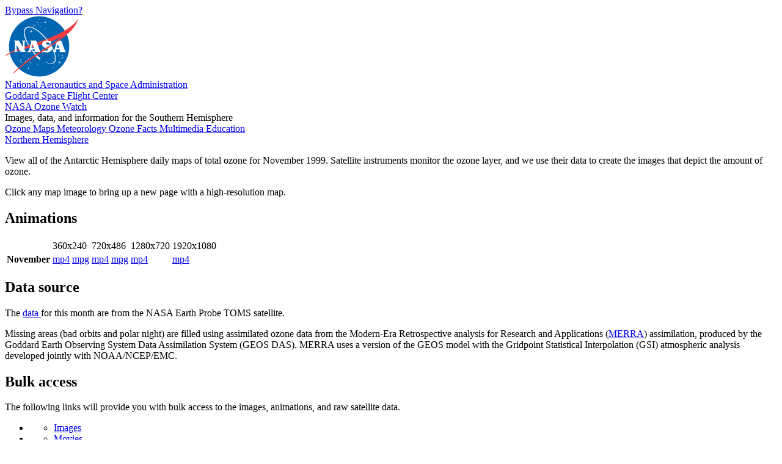

--- FILE ---
content_type: text/html; charset=utf-8
request_url: https://ozonewatch.gsfc.nasa.gov/monthly/monthly_1999-11_SH.html
body_size: 114486
content:
<!DOCTYPE html>

<html lang="en-us">

  <head>

    <title>
      NASA Ozone Watch: Antarctic ozone maps for 1999-11
    </title>
    
    <meta content="text/html; charset=iso-8859-1" http-equiv="Content-Type"/>
    
    <meta content="Antarctic ozone maps for 1999-11" lang="en-us" name="description"/>
    
    <meta content="ozone hole, ozone watch, ozone, goddard, gsfc, nasa" lang="en-us" name="keywords"/>

    <link href="/Styles/test3/o3watch.css" rel="stylesheet" type="text/css"/>

    <link href="/Styles/test3/maps.css" rel="stylesheet" type="text/css"/>

    <link href="/Styles/test3/monthly.css" rel="stylesheet" type="text/css"/>

    <script src="https://dap.digitalgov.gov/Universal-Federated-Analytics-Min.js?agency=NASA&subagency=GSFC" id="_fed_an_ua_tag"></script>

  </head>

  <body class="page_bg">

    <span id="nav_bypass">
      <a href="#content">
        Bypass Navigation?
      </a>
    </span> <!-- nav_bypass -->
    
    <div id="nasa_header">

      <div class="nasa_logo">
        <a href="https://www.nasa.gov">
          <img alt="NASA Logo, National Aeronautics and Space Administration" src="/images/NASA_logo_200.png"/>
        </a>
      </div> <!-- nasa_logo -->
      
      <div id="nasa_name_block">

        <div id="nasa_name">
          <a href="https://www.nasa.gov">
            National Aeronautics and Space Administration
          </a>
        </div> <!-- nasa_name -->
        
        <div id="gsfc_name">
          <a href="https://www.nasa.gov/goddard">
            Goddard Space Flight Center
          </a>
        </div> <!-- gsfc_name -->
      
      </div> <!-- nasa_name_block -->
    
    </div> <!-- nasa_header -->
    
    <div id="o3watch_header">

      <div id="o3watch_title_block">

        <div id="o3watch_title">
          <a href="/SH.html">
            NASA Ozone Watch
          </a>
        </div> <!-- o3watch_title -->
        
        <div id="o3watch_subtitle">
          Images, data, and information for the Southern Hemisphere
        </div> <!-- o3watch_subtitle -->
      
      </div> <!-- o3watch_title_block -->
    
    </div> <!-- o3watch_header -->
    
    <div id="body">

      <div id="site_navigation">
        <a id="nav_historical" href="/monthly/SH.html" class="nav_here">
          Ozone Maps
        </a>
        <a id="nav_meteorology" href="/meteorology/SH.html" class="nav_elsewhere">
          Meteorology
        </a>
        <a id="nav_facts" href="/facts/SH.html" class="nav_elsewhere">
          Ozone Facts
        </a>
        <a id="nav_multimedia" href="/multimedia/index.html" class="nav_elsewhere">
          Multimedia
        </a>
        <a id="nav_education" href="/education/index.html" class="nav_elsewhere">
          Education
        </a>
        <div id="o3watch_hemisphere">
          <a href="/NH.html">
            Northern Hemisphere
          </a>
        </div> <!-- o3watch_hemisphere -->
      </div> <!-- site_navigation -->
      
      <div id="content">

        <div id="monthly_text">

          <div id="monthly_intro">

            <p>
              View all of the Antarctic Hemisphere daily maps of total
              ozone for November 1999. Satellite instruments monitor
              the ozone layer, and we use their data to create the
              images that depict the amount of ozone. 
            </p>
            
            <p>
              Click any map image to bring up a new page with a
              high-resolution map.
            </p>
            
          </div> <!-- monthly_intro -->
          
          <div id="monthly_animation">

            <h2 class="h2_no_print section_title">
              Animations
            </h2>
            
            <table id="anim">
              <thead>
                <tr>
                  <th>
                  </th>
                  <td colspan="2">
                    360x240
                  </td>
                  <td colspan="2">
                    720x486
                  </td>
                  <td>
                    1280x720
                  </td>
                  <td>
                    1920x1080
                  </td>
                </tr>
              </thead>
              <tbody>
                <tr>
                  <th class="anim_left">
                    November
                  </th>
                  <td>                
                    <a href="/ozone_maps/movies/OZONE_D1979-11%25P1Y_G%5e360X240.IOMPS_PNPP_V21_MMERRA2_LSH.mp4">
                      mp4
                    </a>
                  </td>
                  <td>                
                    <a href="/ozone_maps/movies/OZONE_D1979-11%25P1Y_G%5e360X240.IOMPS_PNPP_V21_MMERRA2_LSH.mpg">
                      mpg
                    </a>
                  </td>
                  <td>                
                    <a href="/ozone_maps/movies/OZONE_D1979-11%25P1Y_G%5e720X486.IOMPS_PNPP_V21_MMERRA2_LSH.mp4">
                      mp4
                    </a>
                  </td>
                  <td>                
                    <a href="/ozone_maps/movies/OZONE_D1979-11%25P1Y_G%5e720X486.IOMPS_PNPP_V21_MMERRA2_LSH.mpg">
                      mpg
                    </a>
                  </td>
                  <td>                
                    <a href="/ozone_maps/movies/OZONE_D1979-11%25P1Y_G%5e1280X720.IOMPS_PNPP_V21_MMERRA2_LSH.mp4">
                      mp4
                    </a>
                  </td>
                  <td>                
                    <a href="/ozone_maps/movies/OZONE_D1979-11%25P1Y_G%5e1920X1080.IOMPS_PNPP_V21_MMERRA2_LSH.mp4">
                      mp4
                    </a>
                  </td>
                </tr>
              </tbody>
            </table>
            
          </div> <!-- monthly_animation -->
          
          <div id="monthly_source">

            <h2 class="h2_no_print section_title">
              Data source
            </h2>
            
            <p>
              The 
              <a href="/data/eptoms/">
                data
              </a>
              for this month are from the NASA  Earth Probe TOMS satellite.
            </p>
            
            <p>
              Missing areas (bad orbits and polar night) are filled
              using assimilated ozone data from the Modern-Era
              Retrospective analysis for Research and Applications
              (<a href="https://gmao.gsfc.nasa.gov/reanalysis/MERRA/">MERRA</a>) 
              assimilation, produced by the Goddard Earth Observing
              System Data Assimilation System (GEOS DAS). MERRA uses a
              version of the GEOS model with the Gridpoint Statistical
              Interpolation (GSI) atmospheric analysis developed jointly
              with NOAA/NCEP/EMC.
            </p>
            

          </div> <!-- monthly_source -->
          
          <div id="monthly_bulk">

            <h2 class="section_title">
              Bulk access
            </h2>
            
            <p>
              The following links will provide you with bulk access to
              the images, animations, and raw satellite data.
            </p>
            
            <ul class="ozone_bulk">
              <li>
                <ul>
                  <li>
                    <a href="/ozone_maps/images/Y1999/M11/">
                      Images
                    </a>
                  </li>
                </ul>
              </li>
              <li>
                <ul>
                  <li>
                    <a href="/ozone_maps/movies/">
                      Movies
                    </a>
                  </li>
                </ul>
              </li>
              <li>
                <ul>
                  <li class="bulk_first">
                    <a href="/data/eptoms/Y1999/">
                      Data
                    </a>
                    
                  </li>
                </ul>
              </li>
            </ul>
            
          </div> <!-- monthly_bulk -->
        
        </div> <!-- monthly_text -->
        
        
        <div id="monthly_image">
          <h1>
            November 1999
          </h1>
          
          <div id="main_image">
            <a href="/Scripts/big_image.php?date=1999-11&amp;hem=S&amp;section=MAPS">
              <img alt="Antarctic ozone map for 1999-11" 
                width="348"
                src="/ozone_maps/images/climate/OZONE_D1999-11_G^348X348_PA:TIME.ITOMS_PEPTOMS_V8C_MMERRA_LSH.JPG"
              />
            </a>
          </div> <!--main_image-->
          
          <div id="main_image_palette">
            <img alt="Palette relating map colors to ozone values" 
              width="215"
              src="/images/ozone_legend_full.png"
            />
          </div> <!-- main_image_palette -->
          
          <div id="map_back_jump">
            <a href="/monthly/monthly_1998-11_SH.html">
              &lt;&lt;Nov. 1998</a>
          </div> <!--map_back_jump-->
          
          <div id="map_back_step">
            <a href="/monthly/monthly_1999-10_SH.html">
              &lt;Oct. 1999</a>
          </div> <!--map_back_step-->
          
          <div id="map_next_step">
            <a href="/monthly/monthly_1999-12_SH.html">
              Dec. 1999&gt;</a>
          </div> <!--map_next_step-->
          
          <div id="map_next_jump">
            <a href="/monthly/monthly_2000-11_SH.html">
              Nov. 2000&gt;&gt;</a>
          </div> <!--map_next_jump-->
          
          <div id="main_image_caption">
            <p>
              The false-color view of the monthly-averaged total ozone
              over the Antarctic pole. The blue and purple colors are
              where there is the least ozone, and the yellows and reds
              are where there is more ozone.
            </p>
          </div> <!-- main_image_caption -->
        
        </div> <!-- monthly_image -->
        
        <div id="monthly_calendar" class="clear_left">

          <h2 class="section_title">
            Calendar
          </h2>
          
          <p>
            A week begins with Sunday. Fainter images are shown in the
            previous and following months. Missing days are indicated with
            a plain gray globe. 
          </p>

          <table id="month_calendar">
            <tbody>
              <tr>
                <td>
                  <a href="/Scripts/big_image.php?date=1999-10-31&amp;hem=S"><img alt="Antarctic Ozone 1999-10-31" src="/ozone_maps/images/Y1999/M10/OZONE_D1999-10-31_G^92X92.ITOMS_PEPTOMS_V8C_MMERRA_LSH^B65.JPG" />
                  </a>
                </td>
                <td>
                  <a href="/Scripts/big_image.php?date=1999-11-01&amp;hem=S"><img alt="Antarctic Ozone 1999-11-01" src="/ozone_maps/images/Y1999/M11/OZONE_D1999-11-01_G^92X92.ITOMS_PEPTOMS_V8C_MMERRA_LSH.JPG" />
                  </a>
                </td>
                <td>
                  <a href="/Scripts/big_image.php?date=1999-11-02&amp;hem=S"><img alt="Antarctic Ozone 1999-11-02" src="/ozone_maps/images/Y1999/M11/OZONE_D1999-11-02_G^92X92.ITOMS_PEPTOMS_V8C_MMERRA_LSH.JPG" />
                  </a>
                </td>
                <td>
                  <a href="/Scripts/big_image.php?date=1999-11-03&amp;hem=S"><img alt="Antarctic Ozone 1999-11-03" src="/ozone_maps/images/Y1999/M11/OZONE_D1999-11-03_G^92X92.ITOMS_PEPTOMS_V8C_MMERRA_LSH.JPG" />
                  </a>
                </td>
                <td>
                  <a href="/Scripts/big_image.php?date=1999-11-04&amp;hem=S"><img alt="Antarctic Ozone 1999-11-04" src="/ozone_maps/images/Y1999/M11/OZONE_D1999-11-04_G^92X92.ITOMS_PEPTOMS_V8C_MMERRA_LSH.JPG" />
                  </a>
                </td>
                <td>
                  <a href="/Scripts/big_image.php?date=1999-11-05&amp;hem=S"><img alt="Antarctic Ozone 1999-11-05" src="/ozone_maps/images/Y1999/M11/OZONE_D1999-11-05_G^92X92.ITOMS_PEPTOMS_V8C_MMERRA_LSH.JPG" />
                  </a>
                </td>
                <td>
                  <a href="/Scripts/big_image.php?date=1999-11-06&amp;hem=S"><img alt="Antarctic Ozone 1999-11-06" src="/ozone_maps/images/Y1999/M11/OZONE_D1999-11-06_G^92X92.ITOMS_PEPTOMS_V8C_MMERRA_LSH.JPG" />
                  </a>
                </td>
              </tr>
              <tr>
                <td>
                  <a href="/Scripts/big_image.php?date=1999-10-31&amp;hem=S">
                    31
                  </a>
                </td>
                <td>
                  <a href="/Scripts/big_image.php?date=1999-11-01&amp;hem=S">
                    1
                  </a>
                </td>
                <td>
                  <a href="/Scripts/big_image.php?date=1999-11-02&amp;hem=S">
                    2
                  </a>
                </td>
                <td>
                  <a href="/Scripts/big_image.php?date=1999-11-03&amp;hem=S">
                    3
                  </a>
                </td>
                <td>
                  <a href="/Scripts/big_image.php?date=1999-11-04&amp;hem=S">
                    4
                  </a>
                </td>
                <td>
                  <a href="/Scripts/big_image.php?date=1999-11-05&amp;hem=S">
                    5
                  </a>
                </td>
                <td>
                  <a href="/Scripts/big_image.php?date=1999-11-06&amp;hem=S">
                    6
                  </a>
                </td>
              </tr>
              <tr>
                <td>
                  <a href="/Scripts/big_image.php?date=1999-11-07&amp;hem=S"><img alt="Antarctic Ozone 1999-11-07" src="/ozone_maps/images/Y1999/M11/OZONE_D1999-11-07_G^92X92.ITOMS_PEPTOMS_V8C_MMERRA_LSH.JPG" />
                  </a>
                </td>
                <td>
                  <a href="/Scripts/big_image.php?date=1999-11-08&amp;hem=S"><img alt="Antarctic Ozone 1999-11-08" src="/ozone_maps/images/Y1999/M11/OZONE_D1999-11-08_G^92X92.ITOMS_PEPTOMS_V8C_MMERRA_LSH.JPG" />
                  </a>
                </td>
                <td>
                  <a href="/Scripts/big_image.php?date=1999-11-09&amp;hem=S"><img alt="Antarctic Ozone 1999-11-09" src="/ozone_maps/images/Y1999/M11/OZONE_D1999-11-09_G^92X92.ITOMS_PEPTOMS_V8C_MMERRA_LSH.JPG" />
                  </a>
                </td>
                <td>
                  <a href="/Scripts/big_image.php?date=1999-11-10&amp;hem=S"><img alt="Antarctic Ozone 1999-11-10" src="/ozone_maps/images/Y1999/M11/OZONE_D1999-11-10_G^92X92.ITOMS_PEPTOMS_V8C_MMERRA_LSH.JPG" />
                  </a>
                </td>
                <td>
                  <a href="/Scripts/big_image.php?date=1999-11-11&amp;hem=S"><img alt="Antarctic Ozone 1999-11-11" src="/ozone_maps/images/Y1999/M11/OZONE_D1999-11-11_G^92X92.ITOMS_PEPTOMS_V8C_MMERRA_LSH.JPG" />
                  </a>
                </td>
                <td>
                  <a href="/Scripts/big_image.php?date=1999-11-12&amp;hem=S"><img alt="Antarctic Ozone 1999-11-12" src="/ozone_maps/images/Y1999/M11/OZONE_D1999-11-12_G^92X92.ITOMS_PEPTOMS_V8C_MMERRA_LSH.JPG" />
                  </a>
                </td>
                <td>
                  <a href="/Scripts/big_image.php?date=1999-11-13&amp;hem=S"><img alt="Antarctic Ozone 1999-11-13" src="/ozone_maps/images/Y1999/M11/OZONE_D1999-11-13_G^92X92.ITOMS_PEPTOMS_V8C_MMERRA_LSH.JPG" />
                  </a>
                </td>
              </tr>
              <tr>
                <td>
                  <a href="/Scripts/big_image.php?date=1999-11-07&amp;hem=S">
                    7
                  </a>
                </td>
                <td>
                  <a href="/Scripts/big_image.php?date=1999-11-08&amp;hem=S">
                    8
                  </a>
                </td>
                <td>
                  <a href="/Scripts/big_image.php?date=1999-11-09&amp;hem=S">
                    9
                  </a>
                </td>
                <td>
                  <a href="/Scripts/big_image.php?date=1999-11-10&amp;hem=S">
                    10
                  </a>
                </td>
                <td>
                  <a href="/Scripts/big_image.php?date=1999-11-11&amp;hem=S">
                    11
                  </a>
                </td>
                <td>
                  <a href="/Scripts/big_image.php?date=1999-11-12&amp;hem=S">
                    12
                  </a>
                </td>
                <td>
                  <a href="/Scripts/big_image.php?date=1999-11-13&amp;hem=S">
                    13
                  </a>
                </td>
              </tr>
              <tr>
                <td>
                  <a href="/Scripts/big_image.php?date=1999-11-14&amp;hem=S"><img alt="Antarctic Ozone 1999-11-14" src="/ozone_maps/images/Y1999/M11/OZONE_D1999-11-14_G^92X92.ITOMS_PEPTOMS_V8C_MMERRA_LSH.JPG" />
                  </a>
                </td>
                <td>
                  <a href="/Scripts/big_image.php?date=1999-11-15&amp;hem=S"><img alt="Antarctic Ozone 1999-11-15" src="/ozone_maps/images/Y1999/M11/OZONE_D1999-11-15_G^92X92.ITOMS_PEPTOMS_V8C_MMERRA_LSH.JPG" />
                  </a>
                </td>
                <td>
                  <a href="/Scripts/big_image.php?date=1999-11-16&amp;hem=S"><img alt="Antarctic Ozone 1999-11-16" src="/ozone_maps/images/Y1999/M11/OZONE_D1999-11-16_G^92X92.ITOMS_PEPTOMS_V8C_MMERRA_LSH.JPG" />
                  </a>
                </td>
                <td>
                  <a href="/Scripts/big_image.php?date=1999-11-17&amp;hem=S"><img alt="Antarctic Ozone 1999-11-17" src="/ozone_maps/images/Y1999/M11/OZONE_D1999-11-17_G^92X92.ITOMS_PEPTOMS_V8C_MMERRA_LSH.JPG" />
                  </a>
                </td>
                <td>
                  <a href="/Scripts/big_image.php?date=1999-11-18&amp;hem=S"><img alt="Antarctic Ozone 1999-11-18" src="/ozone_maps/images/Y1999/M11/OZONE_D1999-11-18_G^92X92.ITOMS_PEPTOMS_V8C_MMERRA_LSH.JPG" />
                  </a>
                </td>
                <td>
                  <a href="/Scripts/big_image.php?date=1999-11-19&amp;hem=S"><img alt="Antarctic Ozone 1999-11-19" src="/ozone_maps/images/Y1999/M11/OZONE_D1999-11-19_G^92X92.ITOMS_PEPTOMS_V8C_MMERRA_LSH.JPG" />
                  </a>
                </td>
                <td>
                  <a href="/Scripts/big_image.php?date=1999-11-20&amp;hem=S"><img alt="Antarctic Ozone 1999-11-20" src="/ozone_maps/images/Y1999/M11/OZONE_D1999-11-20_G^92X92.ITOMS_PEPTOMS_V8C_MMERRA_LSH.JPG" />
                  </a>
                </td>
              </tr>
              <tr>
                <td>
                  <a href="/Scripts/big_image.php?date=1999-11-14&amp;hem=S">
                    14
                  </a>
                </td>
                <td>
                  <a href="/Scripts/big_image.php?date=1999-11-15&amp;hem=S">
                    15
                  </a>
                </td>
                <td>
                  <a href="/Scripts/big_image.php?date=1999-11-16&amp;hem=S">
                    16
                  </a>
                </td>
                <td>
                  <a href="/Scripts/big_image.php?date=1999-11-17&amp;hem=S">
                    17
                  </a>
                </td>
                <td>
                  <a href="/Scripts/big_image.php?date=1999-11-18&amp;hem=S">
                    18
                  </a>
                </td>
                <td>
                  <a href="/Scripts/big_image.php?date=1999-11-19&amp;hem=S">
                    19
                  </a>
                </td>
                <td>
                  <a href="/Scripts/big_image.php?date=1999-11-20&amp;hem=S">
                    20
                  </a>
                </td>
              </tr>
              <tr>
                <td>
                  <a href="/Scripts/big_image.php?date=1999-11-21&amp;hem=S"><img alt="Antarctic Ozone 1999-11-21" src="/ozone_maps/images/Y1999/M11/OZONE_D1999-11-21_G^92X92.ITOMS_PEPTOMS_V8C_MMERRA_LSH.JPG" />
                  </a>
                </td>
                <td>
                  <a href="/Scripts/big_image.php?date=1999-11-22&amp;hem=S"><img alt="Antarctic Ozone 1999-11-22" src="/ozone_maps/images/Y1999/M11/OZONE_D1999-11-22_G^92X92.ITOMS_PEPTOMS_V8C_MMERRA_LSH.JPG" />
                  </a>
                </td>
                <td>
                  <a href="/Scripts/big_image.php?date=1999-11-23&amp;hem=S"><img alt="Antarctic Ozone 1999-11-23" src="/ozone_maps/images/Y1999/M11/OZONE_D1999-11-23_G^92X92.ITOMS_PEPTOMS_V8C_MMERRA_LSH.JPG" />
                  </a>
                </td>
                <td>
                  <a href="/Scripts/big_image.php?date=1999-11-24&amp;hem=S"><img alt="Antarctic Ozone 1999-11-24" src="/ozone_maps/images/Y1999/M11/OZONE_D1999-11-24_G^92X92.ITOMS_PEPTOMS_V8C_MMERRA_LSH.JPG" />
                  </a>
                </td>
                <td>
                  <a href="/Scripts/big_image.php?date=1999-11-25&amp;hem=S"><img alt="Antarctic Ozone 1999-11-25" src="/ozone_maps/images/Y1999/M11/OZONE_D1999-11-25_G^92X92.ITOMS_PEPTOMS_V8C_MMERRA_LSH.JPG" />
                  </a>
                </td>
                <td>
                  <a href="/Scripts/big_image.php?date=1999-11-26&amp;hem=S"><img alt="Antarctic Ozone 1999-11-26" src="/ozone_maps/images/Y1999/M11/OZONE_D1999-11-26_G^92X92.ITOMS_PEPTOMS_V8C_MMERRA_LSH.JPG" />
                  </a>
                </td>
                <td>
                  <a href="/Scripts/big_image.php?date=1999-11-27&amp;hem=S"><img alt="Antarctic Ozone 1999-11-27" src="/ozone_maps/images/Y1999/M11/OZONE_D1999-11-27_G^92X92.ITOMS_PEPTOMS_V8C_MMERRA_LSH.JPG" />
                  </a>
                </td>
              </tr>
              <tr>
                <td>
                  <a href="/Scripts/big_image.php?date=1999-11-21&amp;hem=S">
                    21
                  </a>
                </td>
                <td>
                  <a href="/Scripts/big_image.php?date=1999-11-22&amp;hem=S">
                    22
                  </a>
                </td>
                <td>
                  <a href="/Scripts/big_image.php?date=1999-11-23&amp;hem=S">
                    23
                  </a>
                </td>
                <td>
                  <a href="/Scripts/big_image.php?date=1999-11-24&amp;hem=S">
                    24
                  </a>
                </td>
                <td>
                  <a href="/Scripts/big_image.php?date=1999-11-25&amp;hem=S">
                    25
                  </a>
                </td>
                <td>
                  <a href="/Scripts/big_image.php?date=1999-11-26&amp;hem=S">
                    26
                  </a>
                </td>
                <td>
                  <a href="/Scripts/big_image.php?date=1999-11-27&amp;hem=S">
                    27
                  </a>
                </td>
              </tr>
              <tr>
                <td>
                  <a href="/Scripts/big_image.php?date=1999-11-28&amp;hem=S"><img alt="Antarctic Ozone 1999-11-28" src="/ozone_maps/images/Y1999/M11/OZONE_D1999-11-28_G^92X92.ITOMS_PEPTOMS_V8C_MMERRA_LSH.JPG" />
                  </a>
                </td>
                <td>
                  <a href="/Scripts/big_image.php?date=1999-11-29&amp;hem=S"><img alt="Antarctic Ozone 1999-11-29" src="/ozone_maps/images/Y1999/M11/OZONE_D1999-11-29_G^92X92.ITOMS_PEPTOMS_V8C_MMERRA_LSH.JPG" />
                  </a>
                </td>
                <td>
                  <a href="/Scripts/big_image.php?date=1999-11-30&amp;hem=S"><img alt="Antarctic Ozone 1999-11-30" src="/ozone_maps/images/Y1999/M11/OZONE_D1999-11-30_G^92X92.ITOMS_PEPTOMS_V8C_MMERRA_LSH.JPG" />
                  </a>
                </td>
                <td>
                  <a href="/Scripts/big_image.php?date=1999-12-01&amp;hem=S"><img alt="Antarctic Ozone 1999-12-01" src="/ozone_maps/images/Y1999/M12/OZONE_D1999-12-01_G^92X92.ITOMS_PEPTOMS_V8C_MMERRA_LSH^B65.JPG" />
                  </a>
                </td>
                <td>
                  <a href="/Scripts/big_image.php?date=1999-12-02&amp;hem=S"><img alt="Antarctic Ozone 1999-12-02" src="/ozone_maps/images/Y1999/M12/OZONE_D1999-12-02_G^92X92.ITOMS_PEPTOMS_V8C_MMERRA_LSH^B65.JPG" />
                  </a>
                </td>
                <td>
                  <a href="/Scripts/big_image.php?date=1999-12-03&amp;hem=S"><img alt="Antarctic Ozone 1999-12-03" src="/ozone_maps/images/Y1999/M12/OZONE_D1999-12-03_G^92X92.ITOMS_PEPTOMS_V8C_MMERRA_LSH^B65.JPG" />
                  </a>
                </td>
                <td>
                  <a href="/Scripts/big_image.php?date=1999-12-04&amp;hem=S"><img alt="Antarctic Ozone 1999-12-04" src="/ozone_maps/images/Y1999/M12/OZONE_D1999-12-04_G^92X92.ITOMS_PEPTOMS_V8C_MMERRA_LSH^B65.JPG" />
                  </a>
                </td>
              </tr>
              <tr>
                <td>
                  <a href="/Scripts/big_image.php?date=1999-11-28&amp;hem=S">
                    28
                  </a>
                </td>
                <td>
                  <a href="/Scripts/big_image.php?date=1999-11-29&amp;hem=S">
                    29
                  </a>
                </td>
                <td>
                  <a href="/Scripts/big_image.php?date=1999-11-30&amp;hem=S">
                    30
                  </a>
                </td>
                <td>
                  <a href="/Scripts/big_image.php?date=1999-12-01&amp;hem=S">
                    1
                  </a>
                </td>
                <td>
                  <a href="/Scripts/big_image.php?date=1999-12-02&amp;hem=S">
                    2
                  </a>
                </td>
                <td>
                  <a href="/Scripts/big_image.php?date=1999-12-03&amp;hem=S">
                    3
                  </a>
                </td>
                <td>
                  <a href="/Scripts/big_image.php?date=1999-12-04&amp;hem=S">
                    4
                  </a>
                </td>
              </tr>
            </tbody>
          </table> <!--month_calendar-->

        </div> <!-- monthly_calendar -->

        <div id="ozone_archive" class="clear_left">

          <h2 class="section_title">
            Map archives
          </h2>
          
          <h3 class="subsection_title">
            Monthly averages (1979&#8211;current)
          </h3>
          
          <ul id="ozone_climatology">
            <li id="climatology_first">
              <a href="/monthly/climatology_01_SH.html">
                January
              </a>
            </li> <!-- climatology_first -->
            <li>
              <a href="/monthly/climatology_02_SH.html">
                February
              </a>
            </li>
            <li>
              <a href="/monthly/climatology_03_SH.html">
                March
              </a>
            </li>
            <li>
              <a href="/monthly/climatology_04_SH.html">
                April
              </a>
            </li>
            <li>
              <a href="/monthly/climatology_05_SH.html">
                May
              </a>
            </li>
            <li>
              <a href="/monthly/climatology_06_SH.html">
                June
              </a>
            </li>
            <li>
              <a href="/monthly/climatology_07_SH.html">
                July
              </a>
            </li>
            <li>
              <a href="/monthly/climatology_08_SH.html">
                August
              </a>
            </li>
            <li>
              <a href="/monthly/climatology_09_SH.html">
                September
              </a>
            </li>
            <li>
              <a href="/monthly/climatology_10_SH.html">
                October
              </a>
            </li>
            <li>
              <a href="/monthly/climatology_11_SH.html">
                November
              </a>
            </li>
            <li>
              <a href="/monthly/climatology_12_SH.html">
                December
              </a>
            </li>
          </ul> <!-- ozone_climatology -->
          
          <h3 class="subsection_title">
            Daily
          </h3>

          <ul class="ozone_monthly">
            <li class="monthly_head">
              2026
            </li>
            <li>
              <a href="/monthly/monthly_2026-01_SH.html">
                January
              </a>
            </li>
            <li>
              <a href="/monthly/monthly_2026-02_SH.html">
                February
              </a>
            </li>
            <li>
              <a href="/monthly/monthly_2026-03_SH.html">
                March
              </a>
            </li>
            <li>
              <a href="/monthly/monthly_2026-04_SH.html">
                April
              </a>
            </li>
            <li>
              <a href="/monthly/monthly_2026-05_SH.html">
                May
              </a>
            </li>
            <li>
              <a href="/monthly/monthly_2026-06_SH.html">
                June
              </a>
            </li>
            <li>
              <a href="/monthly/monthly_2026-07_SH.html">
                July
              </a>
            </li>
            <li>
              <a href="/monthly/monthly_2026-08_SH.html">
                August
              </a>
            </li>
            <li>
             <a href="/monthly/monthly_2026-09_SH.html">
                September
              </a>
            </li>
            <li>
              <a href="/monthly/monthly_2026-10_SH.html">
                October
              </a>
            </li>
            <li>
              <a href="/monthly/monthly_2026-11_SH.html">
                November
              </a>
            </li>
            <li>
              <a href="/monthly/monthly_2026-12_SH.html">
              December
              </a>
            </li>
          </ul>

          <ul class="ozone_monthly">
            <li class="monthly_head">
              2025
            </li>
            <li>
              <a href="/monthly/monthly_2025-01_SH.html">
                January
              </a>
            </li>
            <li>
              <a href="/monthly/monthly_2025-02_SH.html">
                February
              </a>
            </li>
            <li>
              <a href="/monthly/monthly_2025-03_SH.html">
                March
              </a>
            </li>
            <li>
              <a href="/monthly/monthly_2025-04_SH.html">
                April
              </a>
            </li>
            <li>
              <a href="/monthly/monthly_2025-05_SH.html">
                May
              </a>
            </li>
            <li>
              <a href="/monthly/monthly_2025-06_SH.html">
                June
              </a>
            </li>
            <li>
              <a href="/monthly/monthly_2025-07_SH.html">
                July
              </a>
            </li>
            <li>
              <a href="/monthly/monthly_2025-08_SH.html">
                August
              </a>
            </li>
            <li>
             <a href="/monthly/monthly_2025-09_SH.html">
                September
              </a>
            </li>
            <li>
              <a href="/monthly/monthly_2025-10_SH.html">
                October
              </a>
            </li>
            <li>
              <a href="/monthly/monthly_2025-11_SH.html">
                November
              </a>
            </li>
            <li>
              <a href="/monthly/monthly_2025-12_SH.html">
              December
              </a>
            </li>
          </ul>

          <ul class="ozone_monthly">
            <li class="monthly_head">
              2024
            </li>
            <li>
              <a href="/monthly/monthly_2024-01_SH.html">
                January
              </a>
            </li>
            <li>
              <a href="/monthly/monthly_2024-02_SH.html">
                February
              </a>
            </li>
            <li>
              <a href="/monthly/monthly_2024-03_SH.html">
                March
              </a>
            </li>
            <li>
              <a href="/monthly/monthly_2024-04_SH.html">
                April
              </a>
            </li>
            <li>
              <a href="/monthly/monthly_2024-05_SH.html">
                May
              </a>
            </li>
            <li>
              <a href="/monthly/monthly_2024-06_SH.html">
                June
              </a>
            </li>
            <li>
              <a href="/monthly/monthly_2024-07_SH.html">
                July
              </a>
            </li>
            <li>
              <a href="/monthly/monthly_2024-08_SH.html">
                August
              </a>
            </li>
            <li>
             <a href="/monthly/monthly_2024-09_SH.html">
                September
              </a>
            </li>
            <li>
              <a href="/monthly/monthly_2024-10_SH.html">
                October
              </a>
            </li>
            <li>
              <a href="/monthly/monthly_2024-11_SH.html">
                November
              </a>
            </li>
            <li>
              <a href="/monthly/monthly_2024-12_SH.html">
              December
              </a>
            </li>
          </ul>

          <ul class="ozone_monthly">
            <li class="monthly_head">
              2023
            </li>
            <li>
              <a href="/monthly/monthly_2023-01_SH.html">
                January
              </a>
            </li>
            <li>
              <a href="/monthly/monthly_2023-02_SH.html">
                February
              </a>
            </li>
            <li>
              <a href="/monthly/monthly_2023-03_SH.html">
                March
              </a>
            </li>
            <li>
              <a href="/monthly/monthly_2023-04_SH.html">
                April
              </a>
            </li>
            <li>
              <a href="/monthly/monthly_2023-05_SH.html">
                May
              </a>
            </li>
            <li>
              <a href="/monthly/monthly_2023-06_SH.html">
                June
              </a>
            </li>
            <li>
              <a href="/monthly/monthly_2023-07_SH.html">
                July
              </a>
            </li>
            <li>
              <a href="/monthly/monthly_2023-08_SH.html">
                August
              </a>
            </li>
            <li>
             <a href="/monthly/monthly_2023-09_SH.html">
                September
              </a>
            </li>
            <li>
              <a href="/monthly/monthly_2023-10_SH.html">
                October
              </a>
            </li>
            <li>
              <a href="/monthly/monthly_2023-11_SH.html">
                November
              </a>
            </li>
            <li>
              <a href="/monthly/monthly_2023-12_SH.html">
              December
              </a>
            </li>
          </ul>

          <ul class="ozone_monthly">
            <li class="monthly_head">
              2022
            </li>
            <li>
              <a href="/monthly/monthly_2022-01_SH.html">
                January
              </a>
            </li>
            <li>
              <a href="/monthly/monthly_2022-02_SH.html">
                February
              </a>
            </li>
            <li>
              <a href="/monthly/monthly_2022-03_SH.html">
                March
              </a>
            </li>
            <li>
              <a href="/monthly/monthly_2022-04_SH.html">
                April
              </a>
            </li>
            <li>
              <a href="/monthly/monthly_2022-05_SH.html">
                May
              </a>
            </li>
            <li>
              <a href="/monthly/monthly_2022-06_SH.html">
                June
              </a>
            </li>
            <li>
              <a href="/monthly/monthly_2022-07_SH.html">
                July
              </a>
            </li>
            <li>
              <a href="/monthly/monthly_2022-08_SH.html">
                August
              </a>
            </li>
            <li>
             <a href="/monthly/monthly_2022-09_SH.html">
                September
              </a>
            </li>
            <li>
              <a href="/monthly/monthly_2022-10_SH.html">
                October
              </a>
            </li>
            <li>
              <a href="/monthly/monthly_2022-11_SH.html">
                November
              </a>
            </li>
            <li>
              <a href="/monthly/monthly_2022-12_SH.html">
              December
              </a>
            </li>
          </ul>

          <ul class="ozone_monthly">
            <li class="monthly_head">
              2021
            </li>
            <li>
              <a href="/monthly/monthly_2021-01_SH.html">
                January
              </a>
            </li>
            <li>
              <a href="/monthly/monthly_2021-02_SH.html">
                February
              </a>
            </li>
            <li>
              <a href="/monthly/monthly_2021-03_SH.html">
                March
              </a>
            </li>
            <li>
              <a href="/monthly/monthly_2021-04_SH.html">
                April
              </a>
            </li>
            <li>
              <a href="/monthly/monthly_2021-05_SH.html">
                May
              </a>
            </li>
            <li>
              <a href="/monthly/monthly_2021-06_SH.html">
                June
              </a>
            </li>
            <li>
              <a href="/monthly/monthly_2021-07_SH.html">
                July
              </a>
            </li>
            <li>
              <a href="/monthly/monthly_2021-08_SH.html">
                August
              </a>
            </li>
            <li>
             <a href="/monthly/monthly_2021-09_SH.html">
                September
              </a>
            </li>
            <li>
              <a href="/monthly/monthly_2021-10_SH.html">
                October
              </a>
            </li>
            <li>
              <a href="/monthly/monthly_2021-11_SH.html">
                November
              </a>
            </li>
            <li>
              <a href="/monthly/monthly_2021-12_SH.html">
              December
              </a>
            </li>
          </ul>

          <ul class="ozone_monthly">
            <li class="monthly_head">
              2020
            </li>
            <li>
              <a href="/monthly/monthly_2020-01_SH.html">
                January
              </a>
            </li>
            <li>
              <a href="/monthly/monthly_2020-02_SH.html">
                February
              </a>
            </li>
            <li>
              <a href="/monthly/monthly_2020-03_SH.html">
                March
              </a>
            </li>
            <li>
              <a href="/monthly/monthly_2020-04_SH.html">
                April
              </a>
            </li>
            <li>
              <a href="/monthly/monthly_2020-05_SH.html">
                May
              </a>
            </li>
            <li>
              <a href="/monthly/monthly_2020-06_SH.html">
                June
              </a>
            </li>
            <li>
              <a href="/monthly/monthly_2020-07_SH.html">
                July
              </a>
            </li>
            <li>
              <a href="/monthly/monthly_2020-08_SH.html">
                August
              </a>
            </li>
            <li>
             <a href="/monthly/monthly_2020-09_SH.html">
                September
              </a>
            </li>
            <li>
              <a href="/monthly/monthly_2020-10_SH.html">
                October
              </a>
            </li>
            <li>
              <a href="/monthly/monthly_2020-11_SH.html">
                November
              </a>
            </li>
            <li>
              <a href="/monthly/monthly_2020-12_SH.html">
              December
              </a>
            </li>
          </ul>

          <div class="ozone_decade">
            <ul class="ozone_monthly">
              <li class="monthly_head">
                2019
              </li>
              <li>
                <a href="/monthly/monthly_2019-01_SH.html">
                  January
                </a>
              </li>
              <li>
                <a href="/monthly/monthly_2019-02_SH.html">
                  February
                </a>
              </li>
              <li>
                <a href="/monthly/monthly_2019-03_SH.html">
                  March
                </a>
              </li>
              <li>
                <a href="/monthly/monthly_2019-04_SH.html">
                  April
                </a>
              </li>
              <li>
                <a href="/monthly/monthly_2019-05_SH.html">
                  May
                </a>
              </li>
              <li>
                <a href="/monthly/monthly_2019-06_SH.html">
                  June
                </a>
              </li>
              <li>
                <a href="/monthly/monthly_2019-07_SH.html">
                  July
                </a>
              </li>
              <li>
                <a href="/monthly/monthly_2019-08_SH.html">
                  August
                </a>
              </li>
              <li>
               <a href="/monthly/monthly_2019-09_SH.html">
                  September
                </a>
              </li>
              <li>
                <a href="/monthly/monthly_2019-10_SH.html">
                  October
                </a>
              </li>
              <li>
                <a href="/monthly/monthly_2019-11_SH.html">
                  November
                </a>
              </li>
              <li>
                <a href="/monthly/monthly_2019-12_SH.html">
                December
                </a>
              </li>
            </ul>
          </div>

          <ul class="ozone_monthly">
            <li class="monthly_head">
              2018
            </li>
            <li>
              <a href="/monthly/monthly_2018-01_SH.html">
                January
              </a>
            </li>
            <li>
              <a href="/monthly/monthly_2018-02_SH.html">
                February
              </a>
            </li>
            <li>
              <a href="/monthly/monthly_2018-03_SH.html">
                March
              </a>
            </li>
            <li>
              <a href="/monthly/monthly_2018-04_SH.html">
                April
              </a>
            </li>
            <li>
              <a href="/monthly/monthly_2018-05_SH.html">
                May
              </a>
            </li>
            <li>
              <a href="/monthly/monthly_2018-06_SH.html">
                June
              </a>
            </li>
            <li>
              <a href="/monthly/monthly_2018-07_SH.html">
                July
              </a>
            </li>
            <li>
              <a href="/monthly/monthly_2018-08_SH.html">
                August
              </a>
            </li>
            <li>
             <a href="/monthly/monthly_2018-09_SH.html">
                September
              </a>
            </li>
            <li>
              <a href="/monthly/monthly_2018-10_SH.html">
                October
              </a>
            </li>
            <li>
              <a href="/monthly/monthly_2018-11_SH.html">
                November
              </a>
            </li>
            <li>
              <a href="/monthly/monthly_2018-12_SH.html">
              December
              </a>
            </li>
          </ul>

          <ul class="ozone_monthly">
            <li class="monthly_head">
              2017
            </li>
            <li>
              <a href="/monthly/monthly_2017-01_SH.html">
                January
              </a>
            </li>
            <li>
              <a href="/monthly/monthly_2017-02_SH.html">
                February
              </a>
            </li>
            <li>
              <a href="/monthly/monthly_2017-03_SH.html">
                March
              </a>
            </li>
            <li>
              <a href="/monthly/monthly_2017-04_SH.html">
                April
              </a>
            </li>
            <li>
              <a href="/monthly/monthly_2017-05_SH.html">
                May
              </a>
            </li>
            <li>
              <a href="/monthly/monthly_2017-06_SH.html">
                June
              </a>
            </li>
            <li>
              <a href="/monthly/monthly_2017-07_SH.html">
                July
              </a>
            </li>
            <li>
              <a href="/monthly/monthly_2017-08_SH.html">
                August
              </a>
            </li>
            <li>
             <a href="/monthly/monthly_2017-09_SH.html">
                September
              </a>
            </li>
            <li>
              <a href="/monthly/monthly_2017-10_SH.html">
                October
              </a>
            </li>
            <li>
              <a href="/monthly/monthly_2017-11_SH.html">
                November
              </a>
            </li>
            <li>
              <a href="/monthly/monthly_2017-12_SH.html">
              December
              </a>
            </li>
          </ul>

          <ul class="ozone_monthly">
            <li class="monthly_head">
              2016
            </li>
            <li>
              <a href="/monthly/monthly_2016-01_SH.html">
                January
              </a>
            </li>
            <li>
              <a href="/monthly/monthly_2016-02_SH.html">
                February
              </a>
            </li>
            <li>
              <a href="/monthly/monthly_2016-03_SH.html">
                March
              </a>
            </li>
            <li>
              <a href="/monthly/monthly_2016-04_SH.html">
                April
              </a>
            </li>
            <li>
              <a href="/monthly/monthly_2016-05_SH.html">
                May
              </a>
            </li>
            <li>
              <a href="/monthly/monthly_2016-06_SH.html">
                June
              </a>
            </li>
            <li>
              <a href="/monthly/monthly_2016-07_SH.html">
                July
              </a>
            </li>
            <li>
              <a href="/monthly/monthly_2016-08_SH.html">
                August
              </a>
            </li>
            <li>
             <a href="/monthly/monthly_2016-09_SH.html">
                September
              </a>
            </li>
            <li>
              <a href="/monthly/monthly_2016-10_SH.html">
                October
              </a>
            </li>
            <li>
              <a href="/monthly/monthly_2016-11_SH.html">
                November
              </a>
            </li>
            <li>
              <a href="/monthly/monthly_2016-12_SH.html">
              December
              </a>
            </li>
          </ul>
          
          <ul class="ozone_monthly">
            <li class="monthly_head">
              2015
            </li>
            <li>
              <a href="/monthly/monthly_2015-01_SH.html">
                January
              </a>
            </li>
            <li>
              <a href="/monthly/monthly_2015-02_SH.html">
                February
              </a>
            </li>
            <li>
              <a href="/monthly/monthly_2015-03_SH.html">
                March
              </a>
            </li>
            <li>
              <a href="/monthly/monthly_2015-04_SH.html">
                April
              </a>
            </li>
            <li>
              <a href="/monthly/monthly_2015-05_SH.html">
                May
              </a>
            </li>
            <li>
              <a href="/monthly/monthly_2015-06_SH.html">
                June
              </a>
            </li>
            <li>
              <a href="/monthly/monthly_2015-07_SH.html">
                July
              </a>
            </li>
            <li>
              <a href="/monthly/monthly_2015-08_SH.html">
                August
              </a>
            </li>
            <li>
              <a href="/monthly/monthly_2015-09_SH.html">
                September
              </a>
            </li>
            <li>
              <a href="/monthly/monthly_2015-10_SH.html">
                October
              </a>
            </li>
            <li>
              <a href="/monthly/monthly_2015-11_SH.html">
                November
              </a>
            </li>
            <li>
              <a href="/monthly/monthly_2015-12_SH.html">
              December
              </a>
            </li>
          </ul>
          
          <ul class="ozone_monthly">
            <li class="monthly_head">
              2014
            </li>
            <li>
              <a href="/monthly/monthly_2014-01_SH.html">
                January
              </a>
            </li>
            <li>
              <a href="/monthly/monthly_2014-02_SH.html">
                February
              </a>
            </li>
            <li>
              <a href="/monthly/monthly_2014-03_SH.html">
                March
              </a>
            </li>
            <li>
              <a href="/monthly/monthly_2014-04_SH.html">
                April
              </a>
            </li>
            <li>
              <a href="/monthly/monthly_2014-05_SH.html">
                May
              </a>
            </li>
            <li>
              <a href="/monthly/monthly_2014-06_SH.html">
                June
              </a>
            </li>
            <li>
              <a href="/monthly/monthly_2014-07_SH.html">
                July
              </a>
            </li>
            <li>
              <a href="/monthly/monthly_2014-08_SH.html">
                August
              </a>
            </li>
            <li>
              <a href="/monthly/monthly_2014-09_SH.html">
                September
              </a>
            </li>
            <li>
              <a href="/monthly/monthly_2014-10_SH.html">
                October
              </a>
            </li>
            <li>
              <a href="/monthly/monthly_2014-11_SH.html">
                November
              </a>
            </li>
            <li>
              <a href="/monthly/monthly_2014-12_SH.html">
                December
              </a>
            </li>
          </ul>
          
          <ul class="ozone_monthly">
            <li class="monthly_head">
              2013
            </li>
            <li>
              <a href="/monthly/monthly_2013-01_SH.html">
                January
              </a>
            </li>
            <li>
              <a href="/monthly/monthly_2013-02_SH.html">
                February
              </a>
            </li>
            <li>
              <a href="/monthly/monthly_2013-03_SH.html">
                March
              </a>
            </li>
            <li>
              <a href="/monthly/monthly_2013-04_SH.html">
                April
              </a>
            </li>
            <li>
              <a href="/monthly/monthly_2013-05_SH.html">
                May
              </a>
            </li>
            <li>
              <a href="/monthly/monthly_2013-06_SH.html">
                June
              </a>
            </li>
            <li>
              <a href="/monthly/monthly_2013-07_SH.html">
                July
              </a>
            </li>
            <li>
              <a href="/monthly/monthly_2013-08_SH.html">
                August
              </a>
            </li>
            <li>
              <a href="/monthly/monthly_2013-09_SH.html">
                September
              </a>
            </li>
            <li>
              <a href="/monthly/monthly_2013-10_SH.html">
                October
              </a>
            </li>
            <li>
              <a href="/monthly/monthly_2013-11_SH.html">
                November
              </a>
            </li>
            <li>
              <a href="/monthly/monthly_2013-12_SH.html">
                December
              </a>
            </li>
          </ul>
          
          <ul class="ozone_monthly">
            <li class="monthly_head">
              2012
            </li>
            <li>
              <a href="/monthly/monthly_2012-01_SH.html">
                January
              </a>
            </li>
            <li>
              <a href="/monthly/monthly_2012-02_SH.html">
                February
              </a>
            </li>
            <li>
              <a href="/monthly/monthly_2012-03_SH.html">
                March
              </a>
            </li>
            <li>
              <a href="/monthly/monthly_2012-04_SH.html">
                April
              </a>
            </li>
            <li>
              <a href="/monthly/monthly_2012-05_SH.html">
                May
              </a>
            </li>
            <li>
              <a href="/monthly/monthly_2012-06_SH.html">
                June
              </a>
            </li>
            <li>
              <a href="/monthly/monthly_2012-07_SH.html">
                July
              </a>
            </li>
            <li>
              <a href="/monthly/monthly_2012-08_SH.html">
                August
              </a>
            </li>
            <li>
              <a href="/monthly/monthly_2012-09_SH.html">
                September
              </a>
            </li>
            <li>
              <a href="/monthly/monthly_2012-10_SH.html">
                October
              </a>
            </li>
            <li>
              <a href="/monthly/monthly_2012-11_SH.html">
                November
              </a>
            </li>
            <li>
              <a href="/monthly/monthly_2012-12_SH.html">
                December
              </a>
            </li>
          </ul>
          
          <ul class="ozone_monthly">
            <li class="monthly_head">
              2011
            </li>
            <li>
              <a href="/monthly/monthly_2011-01_SH.html">
                January
              </a>
            </li>
            <li>
              <a href="/monthly/monthly_2011-02_SH.html">
                February
              </a>
            </li>
            <li>
              <a href="/monthly/monthly_2011-03_SH.html">
                March
              </a>
            </li>
            <li>
              <a href="/monthly/monthly_2011-04_SH.html">
                April
              </a>
            </li>
            <li>
              <a href="/monthly/monthly_2011-05_SH.html">
                May
              </a>
            </li>
            <li>
              <a href="/monthly/monthly_2011-06_SH.html">
                June
              </a>
            </li>
            <li>
              <a href="/monthly/monthly_2011-07_SH.html">
                July
              </a>
            </li>
            <li>
              <a href="/monthly/monthly_2011-08_SH.html">
                August
              </a>
            </li>
            <li>
              <a href="/monthly/monthly_2011-09_SH.html">
                September
              </a>
            </li>
            <li>
              <a href="/monthly/monthly_2011-10_SH.html">
                October
              </a>
            </li>
            <li>
              <a href="/monthly/monthly_2011-11_SH.html">
                November
              </a>
            </li>
            <li>
              <a href="/monthly/monthly_2011-12_SH.html">
                December
              </a>
            </li>
          </ul>
          
          <ul class="ozone_monthly">
            <li class="monthly_head">
              2010
            </li>
            <li>
              <a href="/monthly/monthly_2010-01_SH.html">
                January
              </a>
            </li>
            <li>
              <a href="/monthly/monthly_2010-02_SH.html">
                February
              </a>
            </li>
            <li>
              <a href="/monthly/monthly_2010-03_SH.html">
                March
              </a>
            </li>
            <li>
              <a href="/monthly/monthly_2010-04_SH.html">
                April
              </a>
            </li>
            <li>
              <a href="/monthly/monthly_2010-05_SH.html">
                May
              </a>
            </li>
            <li>
              <a href="/monthly/monthly_2010-06_SH.html">
                June
              </a>
            </li>
            <li>
              <a href="/monthly/monthly_2010-07_SH.html">
                July
              </a>
            </li>
            <li>
              <a href="/monthly/monthly_2010-08_SH.html">
                August
              </a>
            </li>
            <li>
              <a href="/monthly/monthly_2010-09_SH.html">
                September
              </a>
            </li>
            <li>
              <a href="/monthly/monthly_2010-10_SH.html">
                October
              </a>
            </li>
            <li>
              <a href="/monthly/monthly_2010-11_SH.html">
                November
              </a>
            </li>
            <li>
              <a href="/monthly/monthly_2010-12_SH.html">
                December
              </a>
            </li>
          </ul>
          
          <div class="ozone_decade">
            <ul class="ozone_monthly">
              <li class="monthly_head">
                2009
              </li>
              <li>
                <a href="/monthly/monthly_2009-01_SH.html">
                  January
                </a>
              </li>
              <li>
                <a href="/monthly/monthly_2009-02_SH.html">
                  February
                </a>
              </li>
              <li>
                <a href="/monthly/monthly_2009-03_SH.html">
                  March
                </a>
              </li>
              <li>
                <a href="/monthly/monthly_2009-04_SH.html">
                  April
                </a>
              </li>
              <li>
                <a href="/monthly/monthly_2009-05_SH.html">
                  May
                </a>
              </li>
              <li>
                <a href="/monthly/monthly_2009-06_SH.html">
                  June
                </a>
              </li>
              <li>
                <a href="/monthly/monthly_2009-07_SH.html">
                  July
                </a>
              </li>
              <li>
                <a href="/monthly/monthly_2009-08_SH.html">
                  August
                </a>
              </li>
              <li>
                <a href="/monthly/monthly_2009-09_SH.html">
                  September
                </a>
              </li>
              <li>
                <a href="/monthly/monthly_2009-10_SH.html">
                  October
                </a>
              </li>
              <li>
                <a href="/monthly/monthly_2009-11_SH.html">
                  November
                </a>
              </li>
              <li>
                <a href="/monthly/monthly_2009-12_SH.html">
                  December
                </a>
              </li>
            </ul>
          </div>
          
          <ul class="ozone_monthly">
            <li class="monthly_head">
              2008
            </li>
            <li>
              <a href="/monthly/monthly_2008-01_SH.html">
                January
              </a>
            </li>
            <li>
              <a href="/monthly/monthly_2008-02_SH.html">
                February
              </a>
            </li>
            <li>
              <a href="/monthly/monthly_2008-03_SH.html">
                March
              </a>
            </li>
            <li>
              <a href="/monthly/monthly_2008-04_SH.html">
                April
              </a>
            </li>
            <li>
              <a href="/monthly/monthly_2008-05_SH.html">
                May
              </a>
            </li>
            <li>
              <a href="/monthly/monthly_2008-06_SH.html">
                June
              </a>
            </li>
            <li>
              <a href="/monthly/monthly_2008-07_SH.html">
                July
              </a>
            </li>
            <li>
              <a href="/monthly/monthly_2008-08_SH.html">
                August
              </a>
            </li>
            <li>
              <a href="/monthly/monthly_2008-09_SH.html">
                September
              </a>
            </li>
            <li>
              <a href="/monthly/monthly_2008-10_SH.html">
                October
              </a>
            </li>
            <li>
              <a href="/monthly/monthly_2008-11_SH.html">
                November
              </a>
            </li>
            <li>
              <a href="/monthly/monthly_2008-12_SH.html">
                December
              </a>
            </li>
          </ul>
          
          <ul class="ozone_monthly">
            <li class="monthly_head">
              2007
            </li>
            <li>
              <a href="/monthly/monthly_2007-01_SH.html">
                January
              </a>
            </li>
            <li>
              <a href="/monthly/monthly_2007-02_SH.html">
                February
              </a>
            </li>
            <li>
              <a href="/monthly/monthly_2007-03_SH.html">
                March
              </a>
            </li>
            <li>
              <a href="/monthly/monthly_2007-04_SH.html">
                April
              </a>
            </li>
            <li>
              <a href="/monthly/monthly_2007-05_SH.html">
                May
              </a>
            </li>
            <li>
              <a href="/monthly/monthly_2007-06_SH.html">
                June
              </a>
            </li>
            <li>
              <a href="/monthly/monthly_2007-07_SH.html">
                July
              </a>
            </li>
            <li>
              <a href="/monthly/monthly_2007-08_SH.html">
                August
              </a>
            </li>
            <li>
              <a href="/monthly/monthly_2007-09_SH.html">
                September
              </a>
            </li>
            <li>
              <a href="/monthly/monthly_2007-10_SH.html">
                October
              </a>
            </li>
            <li>
              <a href="/monthly/monthly_2007-11_SH.html">
                November
              </a>
            </li>
            <li>
              <a href="/monthly/monthly_2007-12_SH.html">
                December
              </a>
            </li>
          </ul>
          
          <ul class="ozone_monthly">
            <li class="monthly_head">
              2006
            </li>
            <li>
              <a href="/monthly/monthly_2006-01_SH.html">
                January
              </a>
            </li>
            <li>
              <a href="/monthly/monthly_2006-02_SH.html">
                February
              </a>
            </li>
            <li>
              <a href="/monthly/monthly_2006-03_SH.html">
                March
              </a>
            </li>
            <li>
              <a href="/monthly/monthly_2006-04_SH.html">
                April
              </a>
            </li>
            <li>
              <a href="/monthly/monthly_2006-05_SH.html">
                May
              </a>
            </li>
            <li>
              <a href="/monthly/monthly_2006-06_SH.html">
                June
              </a>
            </li>
            <li>
              <a href="/monthly/monthly_2006-07_SH.html">
                July
              </a>
            </li>
            <li>
              <a href="/monthly/monthly_2006-08_SH.html">
                August
              </a>
            </li>
            <li>
              <a href="/monthly/monthly_2006-09_SH.html">
                September
              </a>
            </li>
            <li>
              <a href="/monthly/monthly_2006-10_SH.html">
                October
              </a>
            </li>
            <li>
              <a href="/monthly/monthly_2006-11_SH.html">
                November
              </a>
            </li>
            <li>
              <a href="/monthly/monthly_2006-12_SH.html">
                December
              </a>
            </li>
          </ul>
          
          <ul class="ozone_monthly">
            <li class="monthly_head">
              2005
            </li>
            <li>
              <a href="/monthly/monthly_2005-01_SH.html">
                January
              </a>
            </li>
            <li>
              <a href="/monthly/monthly_2005-02_SH.html">
                February
              </a>
            </li>
            <li>
              <a href="/monthly/monthly_2005-03_SH.html">
                March
              </a>
            </li>
            <li>
              <a href="/monthly/monthly_2005-04_SH.html">
                April
              </a>
            </li>
            <li>
              <a href="/monthly/monthly_2005-05_SH.html">
                May
              </a>
            </li>
            <li>
              <a href="/monthly/monthly_2005-06_SH.html">
                June
              </a>
            </li>
            <li>
              <a href="/monthly/monthly_2005-07_SH.html">
                July
              </a>
            </li>
            <li>
              <a href="/monthly/monthly_2005-08_SH.html">
                August
              </a>
            </li>
            <li>
              <a href="/monthly/monthly_2005-09_SH.html">
                September
              </a>
            </li>
            <li>
              <a href="/monthly/monthly_2005-10_SH.html">
                October
              </a>
            </li>
            <li>
              <a href="/monthly/monthly_2005-11_SH.html">
                November
              </a>
            </li>
            <li>
              <a href="/monthly/monthly_2005-12_SH.html">
                December
              </a>
            </li>
          </ul>
          
          <ul class="ozone_monthly">
            <li class="monthly_head">
              2004
            </li>
            <li>
              <a href="/monthly/monthly_2004-01_SH.html">
                January
              </a>
            </li>
            <li>
              <a href="/monthly/monthly_2004-02_SH.html">
                February
              </a>
            </li>
            <li>
              <a href="/monthly/monthly_2004-03_SH.html">
                March
              </a>
            </li>
            <li>
              <a href="/monthly/monthly_2004-04_SH.html">
                April
              </a>
            </li>
            <li>
              <a href="/monthly/monthly_2004-05_SH.html">
                May
              </a>
            </li>
            <li>
              <a href="/monthly/monthly_2004-06_SH.html">
                June
              </a>
            </li>
            <li>
              <a href="/monthly/monthly_2004-07_SH.html">
                July
              </a>
            </li>
            <li>
              <a href="/monthly/monthly_2004-08_SH.html">
                August
              </a>
            </li>
            <li>
              <a href="/monthly/monthly_2004-09_SH.html">
                September
              </a>
            </li>
            <li>
              <a href="/monthly/monthly_2004-10_SH.html">
                October
              </a>
            </li>
            <li>
              <a href="/monthly/monthly_2004-11_SH.html">
                November
              </a>
            </li>
            <li>
              <a href="/monthly/monthly_2004-12_SH.html">
                December
              </a>
            </li>
          </ul>
          
          <ul class="ozone_monthly">
            <li class="monthly_head">
              2003
            </li>
            <li>
              <a href="/monthly/monthly_2003-01_SH.html">
                January
              </a>
            </li>
            <li>
              <a href="/monthly/monthly_2003-02_SH.html">
                February
              </a>
            </li>
            <li>
              <a href="/monthly/monthly_2003-03_SH.html">
                March
              </a>
            </li>
            <li>
              <a href="/monthly/monthly_2003-04_SH.html">
                April
              </a>
            </li>
            <li>
              <a href="/monthly/monthly_2003-05_SH.html">
                May
              </a>
            </li>
            <li>
              <a href="/monthly/monthly_2003-06_SH.html">
                June
              </a>
            </li>
            <li>
              <a href="/monthly/monthly_2003-07_SH.html">
                July
              </a>
            </li>
            <li>
              <a href="/monthly/monthly_2003-08_SH.html">
                August
              </a>
            </li>
            <li>
              <a href="/monthly/monthly_2003-09_SH.html">
                September
              </a>
            </li>
            <li>
              <a href="/monthly/monthly_2003-10_SH.html">
                October
              </a>
            </li>
            <li>
              <a href="/monthly/monthly_2003-11_SH.html">
                November
              </a>
            </li>
            <li>
              <a href="/monthly/monthly_2003-12_SH.html">
                December
              </a>
            </li>
          </ul>
          
          <ul class="ozone_monthly">
            <li class="monthly_head">
              2002
            </li>
            <li>
              <a href="/monthly/monthly_2002-01_SH.html">
                January
              </a>
            </li>
            <li>
              <a href="/monthly/monthly_2002-02_SH.html">
                February
              </a>
            </li>
            <li>
              <a href="/monthly/monthly_2002-03_SH.html">
                March
              </a>
            </li>
            <li>
              <a href="/monthly/monthly_2002-04_SH.html">
                April
              </a>
            </li>
            <li>
              <a href="/monthly/monthly_2002-05_SH.html">
                May
              </a>
            </li>
            <li>
              <a href="/monthly/monthly_2002-06_SH.html">
                June
              </a>
            </li>
            <li>
              <a href="/monthly/monthly_2002-07_SH.html">
                July
              </a>
            </li>
            <li>
              <a href="/monthly/monthly_2002-08_SH.html">
                August
              </a>
            </li>
            <li>
              <a href="/monthly/monthly_2002-09_SH.html">
                September
              </a>
            </li>
            <li>
              <a href="/monthly/monthly_2002-10_SH.html">
                October
              </a>
            </li>
            <li>
              <a href="/monthly/monthly_2002-11_SH.html">
                November
              </a>
            </li>
            <li>
              <a href="/monthly/monthly_2002-12_SH.html">
                December
              </a>
            </li>
          </ul>
          
          <ul class="ozone_monthly">
            <li class="monthly_head">
              2001
            </li>
            <li>
              <a href="/monthly/monthly_2001-01_SH.html">
                January
              </a>
            </li>
            <li>
              <a href="/monthly/monthly_2001-02_SH.html">
                February
              </a>
            </li>
            <li>
              <a href="/monthly/monthly_2001-03_SH.html">
                March
              </a>
            </li>
            <li>
              <a href="/monthly/monthly_2001-04_SH.html">
                April
              </a>
            </li>
            <li>
              <a href="/monthly/monthly_2001-05_SH.html">
                May
              </a>
            </li>
            <li>
              <a href="/monthly/monthly_2001-06_SH.html">
                June
              </a>
            </li>
            <li>
              <a href="/monthly/monthly_2001-07_SH.html">
                July
              </a>
            </li>
            <li>
              <a href="/monthly/monthly_2001-08_SH.html">
                August
              </a>
            </li>
            <li>
              <a href="/monthly/monthly_2001-09_SH.html">
                September
              </a>
            </li>
            <li>
              <a href="/monthly/monthly_2001-10_SH.html">
                October
              </a>
            </li>
            <li>
              <a href="/monthly/monthly_2001-11_SH.html">
                November
              </a>
            </li>
            <li>
              <a href="/monthly/monthly_2001-12_SH.html">
                December
              </a>
            </li>
          </ul>
          
          <ul class="ozone_monthly">
            <li class="monthly_head">
              2000
            </li>
            <li>
              <a href="/monthly/monthly_2000-01_SH.html">
                January
              </a>
            </li>
            <li>
              <a href="/monthly/monthly_2000-02_SH.html">
                February
              </a>
            </li>
            <li>
              <a href="/monthly/monthly_2000-03_SH.html">
                March
              </a>
            </li>
            <li>
              <a href="/monthly/monthly_2000-04_SH.html">
                April
              </a>
            </li>
            <li>
              <a href="/monthly/monthly_2000-05_SH.html">
                May
              </a>
            </li>
            <li>
              <a href="/monthly/monthly_2000-06_SH.html">
                June
              </a>
            </li>
            <li>
              <a href="/monthly/monthly_2000-07_SH.html">
                July
              </a>
            </li>
            <li>
              <a href="/monthly/monthly_2000-08_SH.html">
                August
              </a>
            </li>
            <li>
              <a href="/monthly/monthly_2000-09_SH.html">
                September
              </a>
            </li>
            <li>
              <a href="/monthly/monthly_2000-10_SH.html">
                October
              </a>
            </li>
            <li>
              <a href="/monthly/monthly_2000-11_SH.html">
                November
              </a>
            </li>
            <li>
              <a href="/monthly/monthly_2000-12_SH.html">
                December
              </a>
            </li>
          </ul>
          
          <div class="ozone_decade">
            <ul class="ozone_monthly">
              <li class="monthly_head">
                1999
              </li>
              <li>
                <a href="/monthly/monthly_1999-01_SH.html">
                  January
                </a>
              </li>
              <li>
                <a href="/monthly/monthly_1999-02_SH.html">
                  February
                </a>
              </li>
              <li>
                <a href="/monthly/monthly_1999-03_SH.html">
                  March
                </a>
              </li>
              <li>
                <a href="/monthly/monthly_1999-04_SH.html">
                  April
                </a>
              </li>
              <li>
                <a href="/monthly/monthly_1999-05_SH.html">
                  May
                </a>
              </li>
              <li>
                <a href="/monthly/monthly_1999-06_SH.html">
                  June
                </a>
              </li>
              <li>
                <a href="/monthly/monthly_1999-07_SH.html">
                  July
                </a>
              </li>
              <li>
                <a href="/monthly/monthly_1999-08_SH.html">
                  August
                </a>
              </li>
              <li>
                <a href="/monthly/monthly_1999-09_SH.html">
                  September
                </a>
              </li>
              <li>
                <a href="/monthly/monthly_1999-10_SH.html">
                  October
                </a>
              </li>
              <li>
                <a href="/monthly/monthly_1999-11_SH.html">
                  November
                </a>
              </li>
              <li>
                <a href="/monthly/monthly_1999-12_SH.html">
                  December
                </a>
              </li>
            </ul>
          </div>
          
          <ul class="ozone_monthly">
            <li class="monthly_head">
              1998
            </li>
            <li>
              <a href="/monthly/monthly_1998-01_SH.html">
                January
              </a>
            </li>
            <li>
              <a href="/monthly/monthly_1998-02_SH.html">
                February
              </a>
            </li>
            <li>
              <a href="/monthly/monthly_1998-03_SH.html">
                March
              </a>
            </li>
            <li>
              <a href="/monthly/monthly_1998-04_SH.html">
                April
              </a>
            </li>
            <li>
              <a href="/monthly/monthly_1998-05_SH.html">
                May
              </a>
            </li>
            <li>
              <a href="/monthly/monthly_1998-06_SH.html">
                June
              </a>
            </li>
            <li>
              <a href="/monthly/monthly_1998-07_SH.html">
                July
              </a>
            </li>
            <li>
              <a href="/monthly/monthly_1998-08_SH.html">
                August
              </a>
            </li>
            <li>
              <a href="/monthly/monthly_1998-09_SH.html">
                September
              </a>
            </li>
            <li>
              <a href="/monthly/monthly_1998-10_SH.html">
                October
              </a>
            </li>
            <li>
              <a href="/monthly/monthly_1998-11_SH.html">
                November
              </a>
            </li>
            <li>
              <a href="/monthly/monthly_1998-12_SH.html">
                December
              </a>
            </li>
          </ul>
          
          <ul class="ozone_monthly">
            <li class="monthly_head">
              1997
            </li>
            <li>
              <a href="/monthly/monthly_1997-01_SH.html">
                January
              </a>
            </li>
            <li>
              <a href="/monthly/monthly_1997-02_SH.html">
                February
              </a>
            </li>
            <li>
              <a href="/monthly/monthly_1997-03_SH.html">
                March
              </a>
            </li>
            <li>
              <a href="/monthly/monthly_1997-04_SH.html">
                April
              </a>
            </li>
            <li>
              <a href="/monthly/monthly_1997-05_SH.html">
                May
              </a>
            </li>
            <li>
              <a href="/monthly/monthly_1997-06_SH.html">
                June
              </a>
            </li>
            <li>
              <a href="/monthly/monthly_1997-07_SH.html">
                July
              </a>
            </li>
            <li>
              <a href="/monthly/monthly_1997-08_SH.html">
                August
              </a>
            </li>
            <li>
              <a href="/monthly/monthly_1997-09_SH.html">
                September
              </a>
            </li>
            <li>
              <a href="/monthly/monthly_1997-10_SH.html">
                October
              </a>
            </li>
            <li>
              <a href="/monthly/monthly_1997-11_SH.html">
                November
              </a>
            </li>
            <li>
              <a href="/monthly/monthly_1997-12_SH.html">
                December
              </a>
            </li>
          </ul>
          
          <ul class="ozone_monthly">
            <li class="monthly_head">
              1996
            </li>
            <li>
              January
            </li>
            <li>
              February
            </li>
            <li>
              March
            </li>
            <li>
              April
            </li>
            <li>
              May
            </li>
            <li>
              June
            </li>
            <li>
              <a href="/monthly/monthly_1996-07_SH.html">
                July
              </a>
            </li>
            <li>
              <a href="/monthly/monthly_1996-08_SH.html">
                August
              </a>
            </li>
            <li>
              <a href="/monthly/monthly_1996-09_SH.html">
                September
              </a>
            </li>
            <li>
              <a href="/monthly/monthly_1996-10_SH.html">
                October
              </a>
            </li>
            <li>
              <a href="/monthly/monthly_1996-11_SH.html">
                November
              </a>
            </li>
            <li>
              <a href="/monthly/monthly_1996-12_SH.html">
                December
              </a>
            </li>
          </ul>
          
          <ul class="ozone_monthly">
            <li class="monthly_head">
              1995
            </li>
            <li>
              January
            </li>
            <li>
              February
            </li>
            <li>
              March
            </li>
            <li>
              April
            </li>
            <li>
              May
            </li>
            <li>
              June
            </li>
            <li>
              July
            </li>
            <li>
              August
            </li>
            <li>
              September
            </li>
            <li>
              October
            </li>
            <li>
              November
            </li>
            <li>
              December
            </li>
          </ul>
          
          <ul class="ozone_monthly">
            <li class="monthly_head">
              1994
            </li>
            <li>
              <a href="/monthly/monthly_1994-01_SH.html">
                January
              </a>
            </li>
            <li>
              <a href="/monthly/monthly_1994-02_SH.html">
                February
              </a>
            </li>
            <li>
              <a href="/monthly/monthly_1994-03_SH.html">
                March
              </a>
            </li>
            <li>
              <a href="/monthly/monthly_1994-04_SH.html">
                April
              </a>
            </li>
            <li>
              May
            </li>
            <li>
              <a href="/monthly/monthly_1994-06_SH.html">
                June
              </a>
            </li>
            <li>
              <a href="/monthly/monthly_1994-07_SH.html">
                July
              </a>
            </li>
            <li>
              <a href="/monthly/monthly_1994-08_SH.html">
                August
              </a>
            </li>
            <li>
              <a href="/monthly/monthly_1994-09_SH.html">
                September
              </a>
            </li>
            <li>
              <a href="/monthly/monthly_1994-10_SH.html">
                October
              </a>
            </li>
            <li>
              <a href="/monthly/monthly_1994-11_SH.html">
                November
              </a>
            </li>
            <li>
              December
            </li>
          </ul>
          
          <ul class="ozone_monthly">
            <li class="monthly_head">
              1993
            </li>
            <li>
              <a href="/monthly/monthly_1993-01_SH.html">
                January
              </a>
            </li>
            <li>
              <a href="/monthly/monthly_1993-02_SH.html">
                February
              </a>
            </li>
            <li>
              <a href="/monthly/monthly_1993-03_SH.html">
                March
              </a>
            </li>
            <li>
              <a href="/monthly/monthly_1993-04_SH.html">
                April
              </a>
            </li>
            <li>
              <a href="/monthly/monthly_1993-05_SH.html">
                May
              </a>
            </li>
            <li>
              <a href="/monthly/monthly_1993-06_SH.html">
                June
              </a>
            </li>
            <li>
              <a href="/monthly/monthly_1993-07_SH.html">
                July
              </a>
            </li>
            <li>
              <a href="/monthly/monthly_1993-08_SH.html">
                August
              </a>
            </li>
            <li>
              <a href="/monthly/monthly_1993-09_SH.html">
                September
              </a>
            </li>
            <li>
              <a href="/monthly/monthly_1993-10_SH.html">
                October
              </a>
            </li>
            <li>
              <a href="/monthly/monthly_1993-11_SH.html">
                November
              </a>
            </li>
            <li>
              <a href="/monthly/monthly_1993-12_SH.html">
                December
              </a>
            </li>
          </ul>
          
          <ul class="ozone_monthly">
            <li class="monthly_head">
              1992
            </li>
            <li>
              <a href="/monthly/monthly_1992-01_SH.html">
                January
              </a>
            </li>
            <li>
              <a href="/monthly/monthly_1992-02_SH.html">
                February
              </a>
            </li>
            <li>
              <a href="/monthly/monthly_1992-03_SH.html">
                March
              </a>
            </li>
            <li>
              <a href="/monthly/monthly_1992-04_SH.html">
                April
              </a>
            </li>
            <li>
              <a href="/monthly/monthly_1992-05_SH.html">
                May
              </a>
            </li>
            <li>
              <a href="/monthly/monthly_1992-06_SH.html">
                June
              </a>
            </li>
            <li>
              <a href="/monthly/monthly_1992-07_SH.html">
                July
              </a>
            </li>
            <li>
              <a href="/monthly/monthly_1992-08_SH.html">
                August
              </a>
            </li>
            <li>
              <a href="/monthly/monthly_1992-09_SH.html">
                September
              </a>
            </li>
            <li>
              <a href="/monthly/monthly_1992-10_SH.html">
                October
              </a>
            </li>
            <li>
              <a href="/monthly/monthly_1992-11_SH.html">
                November
              </a>
            </li>
            <li>
              <a href="/monthly/monthly_1992-12_SH.html">
                December
              </a>
            </li>
          </ul>
          
          <ul class="ozone_monthly">
            <li class="monthly_head">
              1991
            </li>
            <li>
              <a href="/monthly/monthly_1991-01_SH.html">
                January
              </a>
            </li>
            <li>
              <a href="/monthly/monthly_1991-02_SH.html">
                February
              </a>
            </li>
            <li>
              <a href="/monthly/monthly_1991-03_SH.html">
                March
              </a>
            </li>
            <li>
              <a href="/monthly/monthly_1991-04_SH.html">
                April
              </a>
            </li>
            <li>
              <a href="/monthly/monthly_1991-05_SH.html">
                May
              </a>
            </li>
            <li>
              <a href="/monthly/monthly_1991-06_SH.html">
                June
              </a>
            </li>
            <li>
              <a href="/monthly/monthly_1991-07_SH.html">
                July
              </a>
            </li>
            <li>
              <a href="/monthly/monthly_1991-08_SH.html">
                August
              </a>
            </li>
            <li>
              <a href="/monthly/monthly_1991-09_SH.html">
                September
              </a>
            </li>
            <li>
              <a href="/monthly/monthly_1991-10_SH.html">
                October
              </a>
            </li>
            <li>
              <a href="/monthly/monthly_1991-11_SH.html">
                November
              </a>
            </li>
            <li>
              <a href="/monthly/monthly_1991-12_SH.html">
                December
              </a>
            </li>
          </ul>
          
          <ul class="ozone_monthly">
            <li class="monthly_head">
              1990
            </li>
            <li>
              <a href="/monthly/monthly_1990-01_SH.html">
                January
              </a>
            </li>
            <li>
              <a href="/monthly/monthly_1990-02_SH.html">
                February
              </a>
            </li>
            <li>
              <a href="/monthly/monthly_1990-03_SH.html">
                March
              </a>
            </li>
            <li>
              <a href="/monthly/monthly_1990-04_SH.html">
                April
              </a>
            </li>
            <li>
              <a href="/monthly/monthly_1990-05_SH.html">
                May
              </a>
            </li>
            <li>
              <a href="/monthly/monthly_1990-06_SH.html">
                June
              </a>
            </li>
            <li>
              <a href="/monthly/monthly_1990-07_SH.html">
                July
              </a>
            </li>
            <li>
              <a href="/monthly/monthly_1990-08_SH.html">
                August
              </a>
            </li>
            <li>
              <a href="/monthly/monthly_1990-09_SH.html">
                September
              </a>
            </li>
            <li>
              <a href="/monthly/monthly_1990-10_SH.html">
                October
              </a>
            </li>
            <li>
              <a href="/monthly/monthly_1990-11_SH.html">
                November
              </a>
            </li>
            <li>
              <a href="/monthly/monthly_1990-12_SH.html">
                December
              </a>
            </li>
          </ul>
          
          <div class="ozone_decade">
            <ul class="ozone_monthly">
              <li class="monthly_head">
                1989
              </li>
              <li>
                <a href="/monthly/monthly_1989-01_SH.html">
                  January
                </a>
              </li>
              <li>
                <a href="/monthly/monthly_1989-02_SH.html">
                  February
                </a>
              </li>
              <li>
                <a href="/monthly/monthly_1989-03_SH.html">
                  March
                </a>
              </li>
              <li>
                <a href="/monthly/monthly_1989-04_SH.html">
                  April
                </a>
              </li>
              <li>
                <a href="/monthly/monthly_1989-05_SH.html">
                  May
                </a>
              </li>
              <li>
                <a href="/monthly/monthly_1989-06_SH.html">
                  June
                </a>
              </li>
              <li>
                <a href="/monthly/monthly_1989-07_SH.html">
                  July
                </a>
              </li>
              <li>
                <a href="/monthly/monthly_1989-08_SH.html">
                  August
                </a>
              </li>
              <li>
                <a href="/monthly/monthly_1989-09_SH.html">
                  September
                </a>
              </li>
              <li>
                <a href="/monthly/monthly_1989-10_SH.html">
                  October
                </a>
              </li>
              <li>
                <a href="/monthly/monthly_1989-11_SH.html">
                  November
                </a>
              </li>
              <li>
                <a href="/monthly/monthly_1989-12_SH.html">
                  December
                </a>
              </li>
            </ul>
          </div>
          
          <ul class="ozone_monthly">
            <li class="monthly_head">
              1988
            </li>
            <li>
              <a href="/monthly/monthly_1988-01_SH.html">
                January
              </a>
            </li>
            <li>
              <a href="/monthly/monthly_1988-02_SH.html">
                February
              </a>
            </li>
            <li>
              <a href="/monthly/monthly_1988-03_SH.html">
                March
              </a>
            </li>
            <li>
              <a href="/monthly/monthly_1988-04_SH.html">
                April
              </a>
            </li>
            <li>
              <a href="/monthly/monthly_1988-05_SH.html">
                May
              </a>
            </li>
            <li>
              <a href="/monthly/monthly_1988-06_SH.html">
                June
              </a>
            </li>
            <li>
              <a href="/monthly/monthly_1988-07_SH.html">
                July
              </a>
            </li>
            <li>
              <a href="/monthly/monthly_1988-08_SH.html">
                August
              </a>
            </li>
            <li>
              <a href="/monthly/monthly_1988-09_SH.html">
                September
              </a>
            </li>
            <li>
              <a href="/monthly/monthly_1988-10_SH.html">
                October
              </a>
            </li>
            <li>
              <a href="/monthly/monthly_1988-11_SH.html">
                November
              </a>
            </li>
            <li>
              <a href="/monthly/monthly_1988-12_SH.html">
                December
              </a>
            </li>
          </ul>
          
          <ul class="ozone_monthly">
            <li class="monthly_head">
              1987
            </li>
            <li>
              <a href="/monthly/monthly_1987-01_SH.html">
                January
              </a>
            </li>
            <li>
              <a href="/monthly/monthly_1987-02_SH.html">
                February
              </a>
            </li>
            <li>
              <a href="/monthly/monthly_1987-03_SH.html">
                March
              </a>
            </li>
            <li>
              <a href="/monthly/monthly_1987-04_SH.html">
                April
              </a>
            </li>
            <li>
              <a href="/monthly/monthly_1987-05_SH.html">
                May
              </a>
            </li>
            <li>
              <a href="/monthly/monthly_1987-06_SH.html">
                June
              </a>
            </li>
            <li>
              <a href="/monthly/monthly_1987-07_SH.html">
                July
              </a>
            </li>
            <li>
              <a href="/monthly/monthly_1987-08_SH.html">
                August
              </a>
            </li>
            <li>
              <a href="/monthly/monthly_1987-09_SH.html">
                September
              </a>
            </li>
            <li>
              <a href="/monthly/monthly_1987-10_SH.html">
                October
              </a>
            </li>
            <li>
              <a href="/monthly/monthly_1987-11_SH.html">
                November
              </a>
            </li>
            <li>
              <a href="/monthly/monthly_1987-12_SH.html">
                December
              </a>
            </li>
          </ul>
          
          <ul class="ozone_monthly">
            <li class="monthly_head">
              1986
            </li>
            <li>
              <a href="/monthly/monthly_1986-01_SH.html">
                January
              </a>
            </li>
            <li>
              <a href="/monthly/monthly_1986-02_SH.html">
                February
              </a>
            </li>
            <li>
              <a href="/monthly/monthly_1986-03_SH.html">
                March
              </a>
            </li>
            <li>
              <a href="/monthly/monthly_1986-04_SH.html">
                April
              </a>
            </li>
            <li>
              <a href="/monthly/monthly_1986-05_SH.html">
                May
              </a>
            </li>
            <li>
              <a href="/monthly/monthly_1986-06_SH.html">
                June
              </a>
            </li>
            <li>
              <a href="/monthly/monthly_1986-07_SH.html">
                July
              </a>
            </li>
            <li>
              <a href="/monthly/monthly_1986-08_SH.html">
                August
              </a>
            </li>
            <li>
              <a href="/monthly/monthly_1986-09_SH.html">
                September
              </a>
            </li>
            <li>
              <a href="/monthly/monthly_1986-10_SH.html">
                October
              </a>
            </li>
            <li>
              <a href="/monthly/monthly_1986-11_SH.html">
                November
              </a>
            </li>
            <li>
              <a href="/monthly/monthly_1986-12_SH.html">
                December
              </a>
            </li>
          </ul>
          
          <ul class="ozone_monthly">
            <li class="monthly_head">
              1985
            </li>
            <li>
              <a href="/monthly/monthly_1985-01_SH.html">
                January
              </a>
            </li>
            <li>
              <a href="/monthly/monthly_1985-02_SH.html">
                February
              </a>
            </li>
            <li>
              <a href="/monthly/monthly_1985-03_SH.html">
                March
              </a>
            </li>
            <li>
              <a href="/monthly/monthly_1985-04_SH.html">
                April
              </a>
            </li>
            <li>
              <a href="/monthly/monthly_1985-05_SH.html">
                May
              </a>
            </li>
            <li>
              <a href="/monthly/monthly_1985-06_SH.html">
                June
              </a>
            </li>
            <li>
              <a href="/monthly/monthly_1985-07_SH.html">
                July
              </a>
            </li>
            <li>
              <a href="/monthly/monthly_1985-08_SH.html">
                August
              </a>
            </li>
            <li>
              <a href="/monthly/monthly_1985-09_SH.html">
                September
              </a>
            </li>
            <li>
              <a href="/monthly/monthly_1985-10_SH.html">
                October
              </a>
            </li>
            <li>
              <a href="/monthly/monthly_1985-11_SH.html">
                November
              </a>
            </li>
            <li>
              <a href="/monthly/monthly_1985-12_SH.html">
                December
              </a>
            </li>
          </ul>
          
          <ul class="ozone_monthly">
            <li class="monthly_head">
              1984
            </li>
            <li>
              <a href="/monthly/monthly_1984-01_SH.html">
                January
              </a>
            </li>
            <li>
              <a href="/monthly/monthly_1984-02_SH.html">
                February
              </a>
            </li>
            <li>
              <a href="/monthly/monthly_1984-03_SH.html">
                March
              </a>
            </li>
            <li>
              <a href="/monthly/monthly_1984-04_SH.html">
                April
              </a>
            </li>
            <li>
              <a href="/monthly/monthly_1984-05_SH.html">
                May
              </a>
            </li>
            <li>
              <a href="/monthly/monthly_1984-06_SH.html">
                June
              </a>
            </li>
            <li>
              <a href="/monthly/monthly_1984-07_SH.html">
                July
              </a>
            </li>
            <li>
              <a href="/monthly/monthly_1984-08_SH.html">
                August
              </a>
            </li>
            <li>
              <a href="/monthly/monthly_1984-09_SH.html">
                September
              </a>
            </li>
            <li>
              <a href="/monthly/monthly_1984-10_SH.html">
                October
              </a>
            </li>
            <li>
              <a href="/monthly/monthly_1984-11_SH.html">
                November
              </a>
            </li>
            <li>
              <a href="/monthly/monthly_1984-12_SH.html">
                December
              </a>
            </li>
          </ul>
          
          <ul class="ozone_monthly">
            <li class="monthly_head">
              1983
            </li>
            <li>
              <a href="/monthly/monthly_1983-01_SH.html">
                January
              </a>
            </li>
            <li>
              <a href="/monthly/monthly_1983-02_SH.html">
                February
              </a>
            </li>
            <li>
              <a href="/monthly/monthly_1983-03_SH.html">
                March
              </a>
            </li>
            <li>
              <a href="/monthly/monthly_1983-04_SH.html">
                April
              </a>
            </li>
            <li>
              <a href="/monthly/monthly_1983-05_SH.html">
                May
              </a>
            </li>
            <li>
              <a href="/monthly/monthly_1983-06_SH.html">
                June
              </a>
            </li>
            <li>
              <a href="/monthly/monthly_1983-07_SH.html">
                July
              </a>
            </li>
            <li>
              <a href="/monthly/monthly_1983-08_SH.html">
                August
              </a>
            </li>
            <li>
              <a href="/monthly/monthly_1983-09_SH.html">
                September
              </a>
            </li>
            <li>
              <a href="/monthly/monthly_1983-10_SH.html">
                October
              </a>
            </li>
            <li>
              <a href="/monthly/monthly_1983-11_SH.html">
                November
              </a>
            </li>
            <li>
              <a href="/monthly/monthly_1983-12_SH.html">
                December
              </a>
            </li>
          </ul>
          
          <ul class="ozone_monthly">
            <li class="monthly_head">
              1982
            </li>
            <li>
              <a href="/monthly/monthly_1982-01_SH.html">
                January
              </a>
            </li>
            <li>
              <a href="/monthly/monthly_1982-02_SH.html">
                February
              </a>
            </li>
            <li>
              <a href="/monthly/monthly_1982-03_SH.html">
                March
              </a>
            </li>
            <li>
              <a href="/monthly/monthly_1982-04_SH.html">
                April
              </a>
            </li>
            <li>
              <a href="/monthly/monthly_1982-05_SH.html">
                May
              </a>
            </li>
            <li>
              <a href="/monthly/monthly_1982-06_SH.html">
                June
              </a>
            </li>
            <li>
              <a href="/monthly/monthly_1982-07_SH.html">
                July
              </a>
            </li>
            <li>
              <a href="/monthly/monthly_1982-08_SH.html">
                August
              </a>
            </li>
            <li>
              <a href="/monthly/monthly_1982-09_SH.html">
                September
              </a>
            </li>
            <li>
              <a href="/monthly/monthly_1982-10_SH.html">
                October
              </a>
            </li>
            <li>
              <a href="/monthly/monthly_1982-11_SH.html">
                November
              </a>
            </li>
            <li>
              <a href="/monthly/monthly_1982-12_SH.html">
                December
              </a>
            </li>
          </ul>
          
          <ul class="ozone_monthly">
            <li class="monthly_head">
              1981
            </li>
            <li>
              <a href="/monthly/monthly_1981-01_SH.html">
                January
              </a>
            </li>
            <li>
              <a href="/monthly/monthly_1981-02_SH.html">
                February
              </a>
            </li>
            <li>
              <a href="/monthly/monthly_1981-03_SH.html">
                March
              </a>
            </li>
            <li>
              <a href="/monthly/monthly_1981-04_SH.html">
                April
              </a>
            </li>
            <li>
              <a href="/monthly/monthly_1981-05_SH.html">
                May
              </a>
            </li>
            <li>
              <a href="/monthly/monthly_1981-06_SH.html">
                June
              </a>
            </li>
            <li>
              <a href="/monthly/monthly_1981-07_SH.html">
                July
              </a>
            </li>
            <li>
              <a href="/monthly/monthly_1981-08_SH.html">
                August
              </a>
            </li>
            <li>
              <a href="/monthly/monthly_1981-09_SH.html">
                September
              </a>
            </li>
            <li>
              <a href="/monthly/monthly_1981-10_SH.html">
                October
              </a>
            </li>
            <li>
              <a href="/monthly/monthly_1981-11_SH.html">
                November
              </a>
            </li>
            <li>
              <a href="/monthly/monthly_1981-12_SH.html">
                December
              </a>
            </li>
          </ul>
          
          <ul class="ozone_monthly">
            <li class="monthly_head">
              1980
            </li>
            <li>
              <a href="/monthly/monthly_1980-01_SH.html">
                January
              </a>
            </li>
            <li>
              <a href="/monthly/monthly_1980-02_SH.html">
                February
              </a>
            </li>
            <li>
              <a href="/monthly/monthly_1980-03_SH.html">
                March
              </a>
            </li>
            <li>
              <a href="/monthly/monthly_1980-04_SH.html">
                April
              </a>
            </li>
            <li>
              <a href="/monthly/monthly_1980-05_SH.html">
                May
              </a>
            </li>
            <li>
              <a href="/monthly/monthly_1980-06_SH.html">
                June
              </a>
            </li>
            <li>
              <a href="/monthly/monthly_1980-07_SH.html">
                July
              </a>
            </li>
            <li>
              <a href="/monthly/monthly_1980-08_SH.html">
                August
              </a>
            </li>
            <li>
              <a href="/monthly/monthly_1980-09_SH.html">
                September
              </a>
            </li>
            <li>
              <a href="/monthly/monthly_1980-10_SH.html">
                October
              </a>
            </li>
            <li>
              <a href="/monthly/monthly_1980-11_SH.html">
                November
              </a>
            </li>
            <li>
              <a href="/monthly/monthly_1980-12_SH.html">
                December
              </a>
            </li>
          </ul>
          
          <div class="ozone_decade">
            <ul class="ozone_monthly">
              <li class="monthly_head">
                1979
              </li>
              <li>
                <a href="/monthly/monthly_1979-01_SH.html">
                  January
                </a>
              </li>
              <li>
                <a href="/monthly/monthly_1979-02_SH.html">
                  February
                </a>
              </li>
              <li>
                <a href="/monthly/monthly_1979-03_SH.html">
                  March
                </a>
              </li>
              <li>
                <a href="/monthly/monthly_1979-04_SH.html">
                  April
                </a>
              </li>
              <li>
                <a href="/monthly/monthly_1979-05_SH.html">
                  May
                </a>
              </li>
              <li>
                <a href="/monthly/monthly_1979-06_SH.html">
                  June
                </a>
              </li>
              <li>
                <a href="/monthly/monthly_1979-07_SH.html">
                  July
                </a>
              </li>
              <li>
                <a href="/monthly/monthly_1979-08_SH.html">
                  August
                </a>
              </li>
              <li>
                <a href="/monthly/monthly_1979-09_SH.html">
                  September
                </a>
              </li>
              <li>
                <a href="/monthly/monthly_1979-10_SH.html">
                  October
                </a>
              </li>
              <li>
                <a href="/monthly/monthly_1979-11_SH.html">
                  November
                </a>
              </li>
              <li>
                <a href="/monthly/monthly_1979-12_SH.html">
                  December
                </a>
              </li>
            </ul>
          </div>
          
        </div> <!-- ozone_archive -->


      </div> <!-- content -->
    </div> <!-- body -->
    
    <div id="footer">

      <div id="nasa_footer">

        <div class="nasa_logo">
          <a href="https://www.nasa.gov">
            <img alt="NASA Logo, National Aeronautics and Space Administration" src="/images/NASA_logo_200.png"/>
          </a>
        </div> <!-- nasa_logo -->
        
        <div id="nasa_sig">
          <a href="https://www.nasa.gov/goddard/">
            <img alt="NASA Goddard Signature, National Aeronautics and Space Administration" src="/images/goddard_sig.png"/>
          </a>
        </div> <!-- nasa_sig -->
      
      </div> <!-- nasa_footer -->
      
      <div id="footer_info">

        <div id="footer_info_text">

          <div id="footer_text">
            <ul>
              <li>
                NASA Official:
                <a href="/contacts.html">
                  Paul A. Newman
                </a>
              </li>
              <li>
                Curator: 
                <a href="/contacts.html">
                  Eric R. Nash (SSAI)
                </a>
              </li>
              <li>
                Page Last Updated: 2022-05-23 17:42:23Z
              </li>
            </ul>
          </div> <!-- footer_text -->
          
          <div id="footer_links">
            <ul>
              <li>
                <a href="https://www.nasa.gov/about/highlights/HP_Privacy.html">
                  Privacy Policy &amp; Important Notices
                </a>
              </li>
              <li>
                <a href="/disclaimers.html">
                  Disclaimers
                </a>
              </li>
            </ul>
          </div> <!-- footer_links -->
        
        </div> <!-- footer_info_text -->
        
        <div id="nasa_credit">
          Please credit all material to &#8220;NASA Ozone Watch&#8221;
          unless otherwise noted.
        </div> <!-- nasa_credit -->
      
      </div> <!-- footer_info -->
    
    </div> <!-- footer -->
  
  </body>
  
</html>
